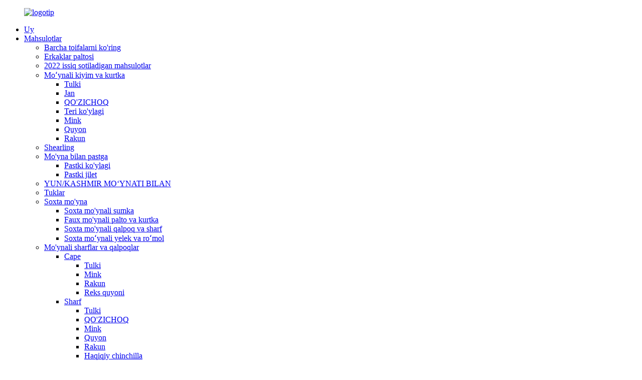

--- FILE ---
content_type: text/html
request_url: http://uz.haihuafur.com/fox-fur-key-ring/
body_size: 10244
content:
<!DOCTYPE html> <html dir="ltr" lang="uz"> <head> <meta charset="UTF-8"/> <title>Tulki ishlab chiqaruvchilari va yetkazib beruvchilari - Xitoy tulki fabrikasi</title> <meta http-equiv="Content-Type" content="text/html; charset=UTF-8" /> <meta name="viewport" content="width=device-width,initial-scale=1,minimum-scale=1,maximum-scale=1,user-scalable=no"> <link rel="apple-touch-icon-precomposed" href=""> <meta name="format-detection" content="telephone=no"> <meta name="apple-mobile-web-app-capable" content="yes"> <meta name="apple-mobile-web-app-status-bar-style" content="black"> <link href="//cdn.globalso.com/haihuafur/style/global/style.css" rel="stylesheet" onload="this.onload=null;this.rel='stylesheet'"> <link href="//cdn.globalso.com/haihuafur/style/public/public.css" rel="stylesheet" onload="this.onload=null;this.rel='stylesheet'">    <script type="text/javascript" src="https://cdn.globalso.com/lite-yt-embed.js"></script> <link href="https://cdn.globalso.com/lite-yt-embed.css" rel="stylesheet" onload="this.onload=null;this.rel='stylesheet'">     <link rel="shortcut icon" href="//cdn.globalso.com/haihuafur/icon.png" /> <meta name="description" content="Yuqori sifatli tulki mahsulotlarini qidiryapsizmi?Ishonchli ulgurji yetkazib beruvchi va ishlab chiqaruvchidan eng yaxshi takliflarni oling.Bizning keng kolleksiyamiz bilan bevosita zavoddan tanishing.Hozir xarid qiling!" /> <meta name="keywords" content="Fox News, Fox Sports, Fox TV shoulari, Fox striming xizmati, Fox televizion tarmog&#39;i, Fox filmlari, Fox entertainment, Fox TV dasturi" />  <link rel="canonical" href="https://www.haihuafur.com/fox-fur-key-ring/" />  <link href="//cdn.globalso.com/hide_search.css" rel="stylesheet"/><link href="//www.haihuafur.com/style/uz.html.css" rel="stylesheet"/><link rel="alternate" hreflang="uz" href="http://uz.haihuafur.com/" /></head> <body> <header class="head-wrapper">   <div class="tasking"></div>   <nav class="nav-bar">     <div class="nav-wrap">       <figure class="logo"><a href="/">                 <img src="//cdn.globalso.com/haihuafur/logo1.png" alt="logotip">                 </a></figure>       <ul class="gm-sep nav">         <li><a href="/">Uy</a></li> <li class="current-menu-ancestor"><a href="/products/">Mahsulotlar</a> <ul class="sub-menu"> 	<li><a href="/products/">Barcha toifalarni ko&#39;ring</a></li> 	<li><a href="/mens-coat/">Erkaklar paltosi</a></li> 	<li><a href="/2022-hot-sale-products/">2022 issiq sotiladigan mahsulotlar</a></li> 	<li><a href="/fur-coat-jacket/">Moʻynali kiyim va kurtka</a> 	<ul class="sub-menu"> 		<li><a href="/fox/">Tulki</a></li> 		<li><a href="/jean/">Jan</a></li> 		<li><a href="/lamb/">QO&#39;ZICHOQ</a></li> 		<li><a href="/leather-coat/">Teri ko&#39;ylagi</a></li> 		<li><a href="/mink/">Mink</a></li> 		<li><a href="/rabbit/">Quyon</a></li> 		<li><a href="/raccoon/">Rakun</a></li> 	</ul> </li> 	<li><a href="/shearling/">Shearling</a></li> 	<li><a href="/down-jacket/">Mo&#39;yna bilan pastga</a> 	<ul class="sub-menu"> 		<li><a href="/down-jacket-with-fur/">Pastki ko&#39;ylagi</a></li> 		<li><a href="/down-vest-with-f-ur/">Pastki jilet</a></li> 	</ul> </li> 	<li><a href="/wool-coat/">YUN/KASHMIR MO‘YNATI BILAN</a></li> 	<li><a href="/feather/">Tuklar</a></li> 	<li><a href="/faux-fur/">Soxta mo&#39;yna</a> 	<ul class="sub-menu"> 		<li><a href="/faux-fur-bag/">Soxta mo&#39;ynali sumka</a></li> 		<li><a href="/faux-fur-coat-jacket/">Faux mo&#39;ynali palto va kurtka</a></li> 		<li><a href="/faux-fur-hat-scarf/">Soxta mo&#39;ynali qalpoq va sharf</a></li> 		<li><a href="/faux-fur-vest-shawl/">Soxta moʻynali yelek va roʻmol</a></li> 	</ul> </li> 	<li><a href="/fur-scarves-capes/">Mo&#39;ynali sharflar va qalpoqlar</a> 	<ul class="sub-menu"> 		<li><a href="/cape/">Cape</a> 		<ul class="sub-menu"> 			<li><a href="/fox-cape/">Tulki</a></li> 			<li><a href="/mink-cape/">Mink</a></li> 			<li><a href="/raccoon-cape/">Rakun</a></li> 			<li><a href="/rex-rabbit/">Reks quyoni</a></li> 		</ul> </li> 		<li><a href="/scarf/">Sharf</a> 		<ul class="sub-menu"> 			<li><a href="/fox-scarf/">Tulki</a></li> 			<li><a href="/lamb-scarf/">QO&#39;ZICHOQ</a></li> 			<li><a href="/mink-scarf/">Mink</a></li> 			<li><a href="/rabbit-scarf/">Quyon</a></li> 			<li><a href="/raccoon-scarf/">Rakun</a></li> 			<li><a href="/real-chinchilla/">Haqiqiy chinchilla</a></li> 			<li><a href="/sable/">Sable</a></li> 		</ul> </li> 	</ul> </li> 	<li><a href="/fur-hat-headwear/">Mo&#39;ynali shlyapa va bosh kiyimlar</a> 	<ul class="sub-menu"> 		<li><a href="/hair-accessories/">Soch uchun aksessuarlar</a></li> 		<li><a href="/hat/">Shlyapa</a> 		<ul class="sub-menu"> 			<li><a href="/fox-hat/">Tulki</a></li> 			<li><a href="/lamb-hat/">qo&#39;zichoq</a></li> 			<li><a href="/mink-hat/">Mink</a></li> 			<li><a href="/rabbit-hat/">Quyon</a></li> 			<li><a href="/raccoon-hat/">Rakun</a></li> 		</ul> </li> 		<li><a href="/headband/">Bosh bandi</a> 		<ul class="sub-menu"> 			<li><a href="/fox-headband/">Tulki</a></li> 			<li><a href="/mink-headband/">Mink</a></li> 			<li><a href="/rex-rabbit-headband/">Reks quyoni</a></li> 		</ul> </li> 		<li><a href="/lamb-fur-hat-headwear/">qo&#39;zichoq</a></li> 	</ul> </li> 	<li><a href="/fur-vest-shawl/">Mo&#39;ynali kiyimlardan yelek va ro&#39;mol</a> 	<ul class="sub-menu"> 		<li><a href="/fox-fur-vest-shawl/">Tulki</a></li> 		<li><a href="/lamb-fur-vest-shawl/">QO&#39;ZICHOQ</a></li> 		<li><a href="/mink-fur-vest-shawl/">Mink</a></li> 		<li><a href="/rabbit-fur-vest-shawl/">Quyon</a></li> 		<li><a href="/raccoon-fur-vest-shawl/">Rakun</a></li> 	</ul> </li> 	<li><a href="/fur-trims-collars-cuffs/">Mo&#39;ynali kiyimlardan bezaklar va yoqalar va manjetlar</a> 	<ul class="sub-menu"> 		<li><a href="/collar/">Yoqa</a> 		<ul class="sub-menu"> 			<li><a href="/fox-collar/">Tulki</a></li> 		</ul> </li> 		<li><a href="/cuff/">Manjet</a> 		<ul class="sub-menu"> 			<li><a href="/fox-cuff/">Tulki</a></li> 			<li><a href="/rex/">Reks</a></li> 		</ul> </li> 	</ul> </li> 	<li><a href="/fur-bag/">Mo&#39;ynali sumka</a> 	<ul class="sub-menu"> 		<li><a href="/cow-skin/">Sigir terisi</a></li> 		<li><a href="/fox-fur-bag/">Tulki</a></li> 		<li><a href="/lamb-fur-bag/">QO&#39;ZICHOQ</a></li> 		<li><a href="/mink-fur-bag/">Mink</a></li> 		<li><a href="/rabbit-fur-bag/">Quyon</a></li> 		<li><a href="/raccoon-fur-bag/">Rakun</a></li> 	</ul> </li> 	<li><a href="/fur-pillow-blanket-cushion-rug/">Mo&#39;ynali yostiq &amp; adyol &amp; yostiq &amp; gilam</a> 	<ul class="sub-menu"> 		<li><a href="/faux-fur-fur-pillow-blanket-cushion-rug/">FAUX FUR</a></li> 		<li><a href="/fox-fur-pillow-blanket-cushion-rug/">Tulki</a></li> 		<li><a href="/lamb-fur-pillow-blanket-cushion-rug/">QO&#39;ZICHOQ</a></li> 		<li><a href="/mink-fur-pillow-blanket-cushion-rug/">Mink</a></li> 		<li><a href="/rabbit-fur-pillow-blanket-cushion-rug/">Quyon</a></li> 		<li><a href="/sable-fur-pillow-blanket-cushion-rug/">SABLE</a></li> 	</ul> </li> 	<li><a href="/fur-slippers/">Mo&#39;ynali tuflilar</a> 	<ul class="sub-menu"> 		<li><a href="/faux-fur-slipper/">Faux mo&#39;ynali tufli</a></li> 		<li><a href="/fox-fur-slippers/">Tulki</a></li> 		<li><a href="/lamb-fur-slippers/">QO&#39;ZICHOQ</a></li> 		<li><a href="/mink-fur-slippers/">Mink</a></li> 		<li><a href="/raccoon-fur-slippers-products/">RAKUN</a></li> 	</ul> </li> 	<li class="current-menu-ancestor current-menu-parent"><a href="/fur-key-ring/">Mo&#39;ynali kiyimlardan kalit uzuk</a> 	<ul class="sub-menu"> 		<li class="nav-current"><a href="/fox-fur-key-ring/">Tulki</a></li> 		<li><a href="/lamb-fur-key-ring/">QO&#39;ZICHOQ</a></li> 		<li><a href="/mink-fur-key-ring/">Mink</a></li> 		<li><a href="/raccoon-fur-key-ring/">Rakun</a></li> 		<li><a href="/rex-rabbit-fur-key-ring/">Reks quyoni</a></li> 	</ul> </li> 	<li><a href="/fur-gloves-mittens/">Mo&#39;ynali qo&#39;lqoplar va qo&#39;lqoplar</a> 	<ul class="sub-menu"> 		<li><a href="/mink-wrist-warmer/">Mink bilagini isituvchi</a></li> 	</ul> </li> </ul> </li> <li><a href="/news/">Yangiliklar</a></li> <li><a href="/about-us/">Biz haqimizda</a></li> <li><a href="/contact-us/">Biz bilan bog&#39;lanish</a></li>       </ul>       <div class="head-search">          <form  action="/search.php" method="get">             <input class="search-ipt" type="text" placeholder="search..." name="s" id="s" />             <input type="hidden" name="cat" value="490"/>             <input class="search-btn" type="submit" id="searchsubmit" value="&#xf002;" />           </form>         </div>         <!--<span class="search-toggle"></span></div>-->       <!--语言方式-->       <div class="change-language ensemble">   <div class="change-language-info">     <div class="change-language-title medium-title">        <div class="language-flag language-flag-en"><a href="https://www.haihuafur.com/"><b class="country-flag"></b><span>English</span> </a></div>        <b class="language-icon"></b>      </div> 	<div class="change-language-cont sub-content">         <div class="empty"></div>     </div>   </div> </div> <!--theme135-->      <!--语言完-->      </div>   </nav> </header>     	     	<nav class="path-bar">           <ul class="path-nav">              <li> <a itemprop="breadcrumb" href="/">Uy</a></li><li> <a itemprop="breadcrumb" href="/products/" title="Products">Mahsulotlar</a> </li><li> <a itemprop="breadcrumb" href="/fur-key-ring/" title="Fur Key Ring">Mo&#39;ynali kiyimlardan kalit uzuk</a> </li><li> <a href="#">Tulki</a></li>           </ul>        </nav>  <section class="page_content main_content pro_listlayout">      <div class="layout">     	 <aside class="aside"> <section class="aside-wrap">            <section class="side-widget">              <div class="side-tit-bar">                 <h4 class="side-tit">Kategoriyalar</h4>              </div>               <ul class="side-cate">                <li><a href="/products/">Barcha toifalarni ko&#39;ring</a></li> <li><a href="/mens-coat/">Erkaklar paltosi</a></li> <li><a href="/2022-hot-sale-products/">2022 issiq sotiladigan mahsulotlar</a></li> <li><a href="/fur-coat-jacket/">Moʻynali kiyim va kurtka</a> <ul class="sub-menu"> 	<li><a href="/fox/">Tulki</a></li> 	<li><a href="/jean/">Jan</a></li> 	<li><a href="/lamb/">QO&#39;ZICHOQ</a></li> 	<li><a href="/leather-coat/">Teri ko&#39;ylagi</a></li> 	<li><a href="/mink/">Mink</a></li> 	<li><a href="/rabbit/">Quyon</a></li> 	<li><a href="/raccoon/">Rakun</a></li> </ul> </li> <li><a href="/shearling/">Shearling</a></li> <li><a href="/down-jacket/">Mo&#39;yna bilan pastga</a> <ul class="sub-menu"> 	<li><a href="/down-jacket-with-fur/">Pastki ko&#39;ylagi</a></li> 	<li><a href="/down-vest-with-f-ur/">Pastki jilet</a></li> </ul> </li> <li><a href="/wool-coat/">YUN/KASHMIR MO‘YNATI BILAN</a></li> <li><a href="/feather/">Tuklar</a></li> <li><a href="/faux-fur/">Soxta mo&#39;yna</a> <ul class="sub-menu"> 	<li><a href="/faux-fur-bag/">Soxta mo&#39;ynali sumka</a></li> 	<li><a href="/faux-fur-coat-jacket/">Faux mo&#39;ynali palto va kurtka</a></li> 	<li><a href="/faux-fur-hat-scarf/">Soxta mo&#39;ynali qalpoq va sharf</a></li> 	<li><a href="/faux-fur-vest-shawl/">Soxta moʻynali yelek va roʻmol</a></li> </ul> </li> <li><a href="/fur-scarves-capes/">Mo&#39;ynali sharflar va qalpoqlar</a> <ul class="sub-menu"> 	<li><a href="/cape/">Cape</a> 	<ul class="sub-menu"> 		<li><a href="/fox-cape/">Tulki</a></li> 		<li><a href="/mink-cape/">Mink</a></li> 		<li><a href="/raccoon-cape/">Rakun</a></li> 		<li><a href="/rex-rabbit/">Reks quyoni</a></li> 	</ul> </li> 	<li><a href="/scarf/">Sharf</a> 	<ul class="sub-menu"> 		<li><a href="/fox-scarf/">Tulki</a></li> 		<li><a href="/lamb-scarf/">QO&#39;ZICHOQ</a></li> 		<li><a href="/mink-scarf/">Mink</a></li> 		<li><a href="/rabbit-scarf/">Quyon</a></li> 		<li><a href="/raccoon-scarf/">Rakun</a></li> 		<li><a href="/real-chinchilla/">Haqiqiy chinchilla</a></li> 		<li><a href="/sable/">Sable</a></li> 	</ul> </li> </ul> </li> <li><a href="/fur-hat-headwear/">Mo&#39;ynali shlyapa va bosh kiyimlar</a> <ul class="sub-menu"> 	<li><a href="/hair-accessories/">Soch uchun aksessuarlar</a></li> 	<li><a href="/hat/">Shlyapa</a> 	<ul class="sub-menu"> 		<li><a href="/fox-hat/">Tulki</a></li> 		<li><a href="/lamb-hat/">qo&#39;zichoq</a></li> 		<li><a href="/mink-hat/">Mink</a></li> 		<li><a href="/rabbit-hat/">Quyon</a></li> 		<li><a href="/raccoon-hat/">Rakun</a></li> 	</ul> </li> 	<li><a href="/headband/">Bosh bandi</a> 	<ul class="sub-menu"> 		<li><a href="/fox-headband/">Tulki</a></li> 		<li><a href="/mink-headband/">Mink</a></li> 		<li><a href="/rex-rabbit-headband/">Reks quyoni</a></li> 	</ul> </li> 	<li><a href="/lamb-fur-hat-headwear/">qo&#39;zichoq</a></li> </ul> </li> <li><a href="/fur-vest-shawl/">Mo&#39;ynali kiyimlardan yelek va ro&#39;mol</a> <ul class="sub-menu"> 	<li><a href="/fox-fur-vest-shawl/">Tulki</a></li> 	<li><a href="/lamb-fur-vest-shawl/">QO&#39;ZICHOQ</a></li> 	<li><a href="/mink-fur-vest-shawl/">Mink</a></li> 	<li><a href="/rabbit-fur-vest-shawl/">Quyon</a></li> 	<li><a href="/raccoon-fur-vest-shawl/">Rakun</a></li> </ul> </li> <li><a href="/fur-trims-collars-cuffs/">Mo&#39;ynali kiyimlardan bezaklar va yoqalar va manjetlar</a> <ul class="sub-menu"> 	<li><a href="/collar/">Yoqa</a> 	<ul class="sub-menu"> 		<li><a href="/fox-collar/">Tulki</a></li> 	</ul> </li> 	<li><a href="/cuff/">Manjet</a> 	<ul class="sub-menu"> 		<li><a href="/fox-cuff/">Tulki</a></li> 		<li><a href="/rex/">Reks</a></li> 	</ul> </li> </ul> </li> <li><a href="/fur-bag/">Mo&#39;ynali sumka</a> <ul class="sub-menu"> 	<li><a href="/cow-skin/">Sigir terisi</a></li> 	<li><a href="/fox-fur-bag/">Tulki</a></li> 	<li><a href="/lamb-fur-bag/">QO&#39;ZICHOQ</a></li> 	<li><a href="/mink-fur-bag/">Mink</a></li> 	<li><a href="/rabbit-fur-bag/">Quyon</a></li> 	<li><a href="/raccoon-fur-bag/">Rakun</a></li> </ul> </li> <li><a href="/fur-pillow-blanket-cushion-rug/">Mo&#39;ynali yostiq &amp; adyol &amp; yostiq &amp; gilam</a> <ul class="sub-menu"> 	<li><a href="/faux-fur-fur-pillow-blanket-cushion-rug/">FAUX FUR</a></li> 	<li><a href="/fox-fur-pillow-blanket-cushion-rug/">Tulki</a></li> 	<li><a href="/lamb-fur-pillow-blanket-cushion-rug/">QO&#39;ZICHOQ</a></li> 	<li><a href="/mink-fur-pillow-blanket-cushion-rug/">Mink</a></li> 	<li><a href="/rabbit-fur-pillow-blanket-cushion-rug/">Quyon</a></li> 	<li><a href="/sable-fur-pillow-blanket-cushion-rug/">SABLE</a></li> </ul> </li> <li><a href="/fur-slippers/">Mo&#39;ynali tuflilar</a> <ul class="sub-menu"> 	<li><a href="/faux-fur-slipper/">Faux mo&#39;ynali tufli</a></li> 	<li><a href="/fox-fur-slippers/">Tulki</a></li> 	<li><a href="/lamb-fur-slippers/">QO&#39;ZICHOQ</a></li> 	<li><a href="/mink-fur-slippers/">Mink</a></li> 	<li><a href="/raccoon-fur-slippers-products/">RAKUN</a></li> </ul> </li> <li class="current-menu-ancestor current-menu-parent"><a href="/fur-key-ring/">Mo&#39;ynali kiyimlardan kalit uzuk</a> <ul class="sub-menu"> 	<li class="nav-current"><a href="/fox-fur-key-ring/">Tulki</a></li> 	<li><a href="/lamb-fur-key-ring/">QO&#39;ZICHOQ</a></li> 	<li><a href="/mink-fur-key-ring/">Mink</a></li> 	<li><a href="/raccoon-fur-key-ring/">Rakun</a></li> 	<li><a href="/rex-rabbit-fur-key-ring/">Reks quyoni</a></li> </ul> </li> <li><a href="/fur-gloves-mittens/">Mo&#39;ynali qo&#39;lqoplar va qo&#39;lqoplar</a> <ul class="sub-menu"> 	<li><a href="/mink-wrist-warmer/">Mink bilagini isituvchi</a></li> </ul> </li>                 </ul>                 </section>  		  <div class="side-widget">                 <div class="side-tit-bar">                 <h2 class="side-tit">Tanlangan mahsulotlar</h2>                 </div>                 <div class="side-product-items">                 <span  class="btn-prev"></span>          			<div class="items_content">                      <ul class="gm-sep"> <li class="side_product_item"><figure>                              <a  class="item-img" href="/winter-warm-bomber-hats-faux-fox-fur-earflap-hat-russian-snow-andy-nylon-trapper-hat-product/"><img src="//cdn.globalso.com/haihuafur/F22HT352FF-2-2-300x300.jpg" alt="Qishki issiq bombardimon shlyapalari Soxta tulki mo&#39;ynali quloqchali shlyapa ruscha qorli neylon shlyapa"></a>                               <figcaption><a href="/winter-warm-bomber-hats-faux-fox-fur-earflap-hat-russian-snow-andy-nylon-trapper-hat-product/">Qishki issiq bombardimon shlyapalari Soxta tulki mo&#39;ynali Earflap shapka Rus...</a></figcaption>                           </figure>                           </li>                         <li class="side_product_item"><figure>                              <a  class="item-img" href="/factory-wholesale-winter-custom-stylish-hood-women-jeans-jackets-womens-winter-outwear-coat-with-fur-collar-product/"><img src="//cdn.globalso.com/haihuafur/product-1-300x300.png" alt="Fabrika ulgurji qishki maxsus zamonaviy qalpoqli ayollar jinsi kurtkalari mo&#39;yna yoqali ayollar qishki tashqi kiyimi"></a>                               <figcaption><a href="/factory-wholesale-winter-custom-stylish-hood-women-jeans-jackets-womens-winter-outwear-coat-with-fur-collar-product/">Zavod ulgurji Qishki maxsus zamonaviy qalpoqli ayollar j...</a></figcaption>                           </figure>                           </li>                         <li class="side_product_item"><figure>                              <a  class="item-img" href="/custom-pullover-plus-size-knitted-mink-fur-poncho-winter-genuine-real-mink-fur-coat-for-women-product/"><img src="//cdn.globalso.com/haihuafur/HG7295-KNITTED-MINK-PONCHO-65CM-11-225x300.jpg" alt="Maxsus pullover katta o&#39;lchamli trikotaj norka mo&#39;ynali poncho Qishki ayollar uchun haqiqiy norka mo&#39;ynali palto"></a>                               <figcaption><a href="/custom-pullover-plus-size-knitted-mink-fur-poncho-winter-genuine-real-mink-fur-coat-for-women-product/">Maxsus pullover katta o&#39;lchamli trikotaj norka mo&#39;ynali poncho Wi...</a></figcaption>                           </figure>                           </li>                         <li class="side_product_item"><figure>                              <a  class="item-img" href="/fluffy-house-indoor-home-designer-winter-furry-new-fox-fur-slides-plush-real-fashion-fur-slippers-product/"><img src="//cdn.globalso.com/haihuafur/HT1215-3-300x300.jpg" alt="Fluffy House Indoor Home dizayneri qishki mo&#39;ynali yangi tulki mo&#39;ynali slaydlar Peluş haqiqiy moda mo&#39;ynali tufli"></a>                               <figcaption><a href="/fluffy-house-indoor-home-designer-winter-furry-new-fox-fur-slides-plush-real-fashion-fur-slippers-product/">Fluffy House Indoor uy dizayneri Qishki mo&#39;ynali yangi f...</a></figcaption>                           </figure>                           </li>                         <li class="side_product_item"><figure>                              <a  class="item-img" href="/wholesale-custom-double-face-wool-coat-women-cashmere-with-fur-belt-design-mongolian-wool-fur-coat-product/"><img src="//cdn.globalso.com/haihuafur/HG7458-12-300x300.jpg" alt="Ulgurji CUSTOM Ikki yuzli jun ko&#39;ylagi mo&#39;ynali kamarli mo&#39;ynali mo&#39;ynali mo&#39;ynali mo&#39;ynali palto."></a>                               <figcaption><a href="/wholesale-custom-double-face-wool-coat-women-cashmere-with-fur-belt-design-mongolian-wool-fur-coat-product/">Ulgurji CUSTOM Ikki yuzli jun palto ayollar kashmeri ...</a></figcaption>                           </figure>                           </li>                         <li class="side_product_item"><figure>                              <a  class="item-img" href="/2022-new-style-wholesale-real-rex-rabbit-fur-collar-winter-belted-cashmere-wool-clothes-for-ladies-and-women-trench-coat-product/"><img src="//cdn.globalso.com/haihuafur/61372a46-300x300.jpg" alt="2022 yangi uslubdagi ulgurji Haqiqiy Rex quyon mo&#39;ynali yoqa Ayollar va ayollar uchun qishki belbog&#39;li kashmir jun kiyimlari"></a>                               <figcaption><a href="/2022-new-style-wholesale-real-rex-rabbit-fur-collar-winter-belted-cashmere-wool-clothes-for-ladies-and-women-trench-coat-product/">2022 yangi uslubdagi ulgurji Real Rex Rabbit mo&#39;ynali yoqa ...</a></figcaption>                           </figure>                           </li>                         <li class="side_product_item"><figure>                              <a  class="item-img" href="/custom-plus-size-womens-top-jackets-short-ladies-coatsoutwears-modest-winter-real-chinchilla-fur-coat-women-product/"><img src="//cdn.globalso.com/haihuafur/HG7300-2-300x300.jpg" alt="Maxsus kattalikdagi ayollar ustki kurtkalari kalta ayollar paltolari va kamtarona qishki haqiqiy chinchilla mo&#39;ynali palto ayollar"></a>                               <figcaption><a href="/custom-plus-size-womens-top-jackets-short-ladies-coatsoutwears-modest-winter-real-chinchilla-fur-coat-women-product/">Maxsus kattalikdagi ayollar ko&#39;ylagi kalta yigit...</a></figcaption>                           </figure>                           </li>                         <li class="side_product_item"><figure>                              <a  class="item-img" href="/custom-womens-ladies-coatsoutwears-modest-winter-jackets-fake-pu-artificial-leather-surface-bright-leather-coat-women-product/"><img src="//cdn.globalso.com/haihuafur/HFK0388-8-300x300.jpg" alt="Maxsus ayollar ayollar paltolari va eskirgan kamtarona qishki kurtkalar soxta PU sun&#39;iy teri yuzasi Yorqin charm palto ayollar"></a>                               <figcaption><a href="/custom-womens-ladies-coatsoutwears-modest-winter-jackets-fake-pu-artificial-leather-surface-bright-leather-coat-women-product/">Maxsus ayollar paltolari va kiyimlari rejimi...</a></figcaption>                           </figure>                           </li>                         <li class="side_product_item"><figure>                              <a  class="item-img" href="/wholesale-winter-custom-thick-warm-women-leather-jacket-with-fox-fur-real-fox-and-leader-fur-jacket-product/"><img src="//cdn.globalso.com/haihuafur/HG7459-30-300x300.jpg" alt="Ulgurji qishki maxsus qalin issiq ayollar charm ko&#39;ylagi tulki mo&#39;ynali haqiqiy tulki va etakchi mo&#39;ynali ko&#39;ylagi"></a>                               <figcaption><a href="/wholesale-winter-custom-thick-warm-women-leather-jacket-with-fox-fur-real-fox-and-leader-fur-jacket-product/">Ulgurji qishki maxsus qalin issiq ayollar charm jak...</a></figcaption>                           </figure>                           </li>                         <li class="side_product_item"><figure>                              <a  class="item-img" href="/custom-quilted-womens-fur-trimmed-down-puffer-coat-real-fur-collar-down-jacket-product/"><img src="//cdn.globalso.com/haihuafur/HG7456-DOWN-COAT-WITH-FOX-COLLAR-62CM-42-300x300.jpg" alt="HG7456 Mo&#39;ynali mo&#39;ynali mo&#39;ynali mo&#39;ynali mo&#39;ynali mo&#39;ynali ayollar uchun mo&#39;ljallangan maxsus ko&#39;ylagi"></a>                               <figcaption><a href="/custom-quilted-womens-fur-trimmed-down-puffer-coat-real-fur-collar-down-jacket-product/">HG7456 Mo&#39;ynali kiyimlardan yasalgan mo&#39;ynali mo&#39;ynali mo&#39;ynali ko&#39;rpa-to&#39;shak...</a></figcaption>                           </figure>                           </li>                         <li class="side_product_item"><figure>                              <a  class="item-img" href="/custom-oem-100-polyester-fabric-hooded-womens-rabbit-down-jackets-with-fur-product/"><img src="//cdn.globalso.com/haihuafur/HG7083-FABRIC-AND-SHEARED-REX-JACKET-62CM-7-300x300.jpg" alt="Maxsus OEM 100% Polyester matodan mo&#39;ynali ayollar quyonli ko&#39;ylagi"></a>                               <figcaption><a href="/custom-oem-100-polyester-fabric-hooded-womens-rabbit-down-jackets-with-fur-product/">Maxsus OEM 100% Polyester mato kaputli ayollar ...</a></figcaption>                           </figure>                           </li>                                                                </ul>                  </div>                 <span  class="btn-next"></span>                 </div>             </div> 		   </section> 	  </aside>           <section class="main product_main">        <div class="main-tit-bar">                  <h1 class="title">Tulki</h1>                  <div class="share-this">                  	  <div class="addthis_sharing_toolbox"></div>                  </div>                  <div class="clear"></div>               </div>                     <div class="product-list">                 <ul class="product_list_items"> <li class="product_list_item">     <figure>                                             <span class="item_img"><img                 src="//cdn.globalso.com/haihuafur/Hf7398e7152e24335852862c7a0fa1a014.jpg"                 alt="Issiq sotiladigan mahsulotlar ulgurji tulki kalit ushlagichi Mo&#39;ynali mo&#39;ynali Fuzz FluBall shaklidagi Pom Pom tulki mo&#39;ynali peluş kalit zanjiri 9CM kalit zanjiri"><a href="/hot-sale-products-wholesale-fox-key-holder-fluffy-furry-fuzz-fluball-shape-pom-pom-fox-fur-plush-key-chain-9cm-keychain-product/"                 title="Hot Sale Products Wholesale Fox Key Holder Fluffy Furry Fuzz FluBall Shape Pom Pom Fox Fur Plush Key Chain 9CM Keychain"></a>         </span>                                                     <figcaption>             <div class="item_information">                 <h3 class="item_title"><a href="/hot-sale-products-wholesale-fox-key-holder-fluffy-furry-fuzz-fluball-shape-pom-pom-fox-fur-plush-key-chain-9cm-keychain-product/"                         title="Hot Sale Products Wholesale Fox Key Holder Fluffy Furry Fuzz FluBall Shape Pom Pom Fox Fur Plush Key Chain 9CM Keychain">Issiq sotiladigan mahsulotlar ulgurji tulki kalit ushlagichi Mo&#39;ynali mo&#39;ynali Fuzz FluBall shaklidagi Pom Pom tulki mo&#39;ynali peluş kalit zanjiri 9CM kalit zanjiri</a></h3>             </div>         </figcaption>      </figure> </li>          </ul>        </div>            <div class="page-bar">          <div class="pages"></div>       </div>    </section>    </div>   </section> <footer class="foot-wrapper"  style=" background-image:url()">   <div class="gm-sep layout foot-items">     <div class="foot-item  foot-item-contact">       <h2 class="foot-tit">Biz bilan bog&#39;lanish</h2>       <ul class="foot-cont">         <li class="foot_addr">325-xona, Di Sheng Zhong Road, №3, B binosi, Yi Zhuang iqtisodiy rivojlanish zonasi, Da Xing tumani, Pekin 100176, Xitoy</li>         <li class="foot_phone">+86 13911125560</li>        <li class="foot_email">             <a href="mailto:info@haihuafur.com">             info@haihuafur.com            </a>             </li>        <!--<li class="foot_fax">400-86-00000</li>-->         <li class="foot_skype">+86 13911125560</li>      </ul>     </div>     <div class="foot-item  foot-item-imformation">       <h2 class="foot-tit">ma&#39;lumot</h2>       <div class="foot-cont">         <ul>           <li><a href="/products/">Mahsulotlar</a></li> <li><a href="/news/">Yangiliklar</a></li> <li><a href="/about-us/">Biz haqimizda</a></li> <li><a href="/contact-us/">Biz bilan bog&#39;lanish</a></li>         </ul>       </div>     </div>     <div class="foot-item foot-item-hide foot-item-inquiry">       <h2 class="foot-tit">Narxlar ro&#39;yxati uchun so&#39;rov</h2>       <div class="foot-cont"><span>Mahsulotlarimiz yoki narxlar ro&#39;yxati haqida so&#39;rovlar uchun elektron pochtangizni bizga qoldiring va biz 24 soat ichida bog&#39;lanamiz.</span>         <div class="subscribe">             <div class="button email inquiryfoot" onclick="showMsgPop();">Narxlar ro&#39;yxati uchun so&#39;rov</div>         </div>       </div>     </div>   </div>   <div class="foot-bottom gm-sep">     <div class="layout">         <div class="copyright">© Mualliflik huquqi - 2010-2023: Barcha huquqlar himoyalangan.<a href="/sitemap.xml">Sayt xaritasi</a> - <a href="/">AMP Mobile</a> <br><a href='/wool-fur-coat/' title='Wool Fur Coat'>Jun mo&#39;ynali palto</a>,  <a href='/faux-fur-coat/' title='Faux Fur Coat'>Faux mo&#39;ynali palto</a>,  <a href='/down-jacket-women/' title='Down Jacket Women'>Ayollar ko&#39;ylagi</a>,  <a href='/trench-coat/' title='Trench Coat'>Trench palto</a>,  <a href='/fur-coat/' title='Fur Coat'>Mo&#39;ynali kiyim</a>,  <a href='/fur-coat-women/' title='Fur Coat Women'>Mo&#39;ynali kiyimlardan ayollar</a>,     				</div>     </div>   </div> </footer>                                                  <aside class="scrollsidebar" id="scrollsidebar">    <section class="side_content">     <div class="side_list">     	<header class="hd"><img src="//cdn.globalso.com/title_pic.png" alt="Onlayn so&#39;rov"/></header>         <div class="cont"> 		<li><a class="email" href="javascript:" onclick="showMsgPop();">Email yuborish</a></li>   <li> <span style="margin-left:7%"><img src="//www.haihuafur.com/uploads/whatsapp.png"></span><a style="margin-top: -29%" target="_blank" class="whatsapp" href="https://api.whatsapp.com/send?phone=8613911125560">WhatsApp</a></li> 	     </div> 		                       <div class="side_title"><a  class="close_btn"><span>x</span></a></div>     </div>   </section>   <div class="show_btn"></div> </aside>             <section class="inquiry-pop-bd">            <section class="inquiry-pop">                 <i class="ico-close-pop" onclick="hideMsgPop();"></i>  <script type="text/javascript" src="//www.globalso.site/form.js"></script>            </section> </section> <script type="text/javascript" src="//cdn.globalso.com/haihuafur/style/global/js/jquery.min.js"></script> <script type="text/javascript" src="//cdn.globalso.com/haihuafur/style/global/js/common.js"></script> <script type="text/javascript" src="//cdn.globalso.com/haihuafur/style/public/public.js"></script> <!--[if lt IE 9]> <script src="//cdn.globalso.com/haihuafur/style/global/js/html5.js"></script> <![endif]--> <script>
function getCookie(name) {
    var arg = name + "=";
    var alen = arg.length;
    var clen = document.cookie.length;
    var i = 0;
    while (i < clen) {
        var j = i + alen;
        if (document.cookie.substring(i, j) == arg) return getCookieVal(j);
        i = document.cookie.indexOf(" ", i) + 1;
        if (i == 0) break;
    }
    return null;
}
function setCookie(name, value) {
    var expDate = new Date();
    var argv = setCookie.arguments;
    var argc = setCookie.arguments.length;
    var expires = (argc > 2) ? argv[2] : null;
    var path = (argc > 3) ? argv[3] : null;
    var domain = (argc > 4) ? argv[4] : null;
    var secure = (argc > 5) ? argv[5] : false;
    if (expires != null) {
        expDate.setTime(expDate.getTime() + expires);
    }
    document.cookie = name + "=" + escape(value) + ((expires == null) ? "": ("; expires=" + expDate.toUTCString())) + ((path == null) ? "": ("; path=" + path)) + ((domain == null) ? "": ("; domain=" + domain)) + ((secure == true) ? "; secure": "");
}
function getCookieVal(offset) {
    var endstr = document.cookie.indexOf(";", offset);
    if (endstr == -1) endstr = document.cookie.length;
    return unescape(document.cookie.substring(offset, endstr));
}
var firstshow = 0;
var cfstatshowcookie = getCookie('easyiit_stats');
if (cfstatshowcookie != 1) {
    a = new Date();
    h = a.getHours();
    m = a.getMinutes();
    s = a.getSeconds();
    sparetime = 1000 * 60 * 60 * 24 * 1 - (h * 3600 + m * 60 + s) * 1000 - 1;
    setCookie('easyiit_stats', 1, sparetime, '/');
    firstshow = 1;
}
if (!navigator.cookieEnabled) {
    firstshow = 0;
}
var referrer = escape(document.referrer);
var currweb = escape(location.href);
var screenwidth = screen.width;
var screenheight = screen.height;
var screencolordepth = screen.colorDepth;
$(function($){
   $.get("https://www.haihuafur.com/statistic.php", { action:'stats_init', assort:0, referrer:referrer, currweb:currweb , firstshow:firstshow ,screenwidth:screenwidth, screenheight: screenheight, screencolordepth: screencolordepth, ranstr: Math.random()},function(data){}, "json");
			
});
</script> <ul class="prisna-wp-translate-seo" id="prisna-translator-seo"><li class="language-flag language-flag-en"><a href="https://www.haihuafur.com/fox-fur-key-ring/" title="English" target="_blank"><b class="country-flag"></b><span>English</span></a></li><li class="language-flag language-flag-fr"><a href="http://fr.haihuafur.com/fox-fur-key-ring/" title="French" target="_blank"><b class="country-flag"></b><span>French</span></a></li><li class="language-flag language-flag-de"><a href="http://de.haihuafur.com/fox-fur-key-ring/" title="German" target="_blank"><b class="country-flag"></b><span>German</span></a></li><li class="language-flag language-flag-pt"><a href="http://pt.haihuafur.com/fox-fur-key-ring/" title="Portuguese" target="_blank"><b class="country-flag"></b><span>Portuguese</span></a></li><li class="language-flag language-flag-es"><a href="http://es.haihuafur.com/fox-fur-key-ring/" title="Spanish" target="_blank"><b class="country-flag"></b><span>Spanish</span></a></li><li class="language-flag language-flag-ru"><a href="http://ru.haihuafur.com/fox-fur-key-ring/" title="Russian" target="_blank"><b class="country-flag"></b><span>Russian</span></a></li><li class="language-flag language-flag-ja"><a href="http://ja.haihuafur.com/fox-fur-key-ring/" title="Japanese" target="_blank"><b class="country-flag"></b><span>Japanese</span></a></li><li class="language-flag language-flag-ko"><a href="http://ko.haihuafur.com/fox-fur-key-ring/" title="Korean" target="_blank"><b class="country-flag"></b><span>Korean</span></a></li><li class="language-flag language-flag-ar"><a href="http://ar.haihuafur.com/fox-fur-key-ring/" title="Arabic" target="_blank"><b class="country-flag"></b><span>Arabic</span></a></li><li class="language-flag language-flag-ga"><a href="http://ga.haihuafur.com/fox-fur-key-ring/" title="Irish" target="_blank"><b class="country-flag"></b><span>Irish</span></a></li><li class="language-flag language-flag-el"><a href="http://el.haihuafur.com/fox-fur-key-ring/" title="Greek" target="_blank"><b class="country-flag"></b><span>Greek</span></a></li><li class="language-flag language-flag-tr"><a href="http://tr.haihuafur.com/fox-fur-key-ring/" title="Turkish" target="_blank"><b class="country-flag"></b><span>Turkish</span></a></li><li class="language-flag language-flag-it"><a href="http://it.haihuafur.com/fox-fur-key-ring/" title="Italian" target="_blank"><b class="country-flag"></b><span>Italian</span></a></li><li class="language-flag language-flag-da"><a href="http://da.haihuafur.com/fox-fur-key-ring/" title="Danish" target="_blank"><b class="country-flag"></b><span>Danish</span></a></li><li class="language-flag language-flag-ro"><a href="http://ro.haihuafur.com/fox-fur-key-ring/" title="Romanian" target="_blank"><b class="country-flag"></b><span>Romanian</span></a></li><li class="language-flag language-flag-id"><a href="http://id.haihuafur.com/fox-fur-key-ring/" title="Indonesian" target="_blank"><b class="country-flag"></b><span>Indonesian</span></a></li><li class="language-flag language-flag-cs"><a href="http://cs.haihuafur.com/fox-fur-key-ring/" title="Czech" target="_blank"><b class="country-flag"></b><span>Czech</span></a></li><li class="language-flag language-flag-af"><a href="http://af.haihuafur.com/fox-fur-key-ring/" title="Afrikaans" target="_blank"><b class="country-flag"></b><span>Afrikaans</span></a></li><li class="language-flag language-flag-sv"><a href="http://sv.haihuafur.com/fox-fur-key-ring/" title="Swedish" target="_blank"><b class="country-flag"></b><span>Swedish</span></a></li><li class="language-flag language-flag-pl"><a href="http://pl.haihuafur.com/fox-fur-key-ring/" title="Polish" target="_blank"><b class="country-flag"></b><span>Polish</span></a></li><li class="language-flag language-flag-eu"><a href="http://eu.haihuafur.com/fox-fur-key-ring/" title="Basque" target="_blank"><b class="country-flag"></b><span>Basque</span></a></li><li class="language-flag language-flag-ca"><a href="http://ca.haihuafur.com/fox-fur-key-ring/" title="Catalan" target="_blank"><b class="country-flag"></b><span>Catalan</span></a></li><li class="language-flag language-flag-eo"><a href="http://eo.haihuafur.com/fox-fur-key-ring/" title="Esperanto" target="_blank"><b class="country-flag"></b><span>Esperanto</span></a></li><li class="language-flag language-flag-hi"><a href="http://hi.haihuafur.com/fox-fur-key-ring/" title="Hindi" target="_blank"><b class="country-flag"></b><span>Hindi</span></a></li><li class="language-flag language-flag-lo"><a href="http://lo.haihuafur.com/fox-fur-key-ring/" title="Lao" target="_blank"><b class="country-flag"></b><span>Lao</span></a></li><li class="language-flag language-flag-sq"><a href="http://sq.haihuafur.com/fox-fur-key-ring/" title="Albanian" target="_blank"><b class="country-flag"></b><span>Albanian</span></a></li><li class="language-flag language-flag-am"><a href="http://am.haihuafur.com/fox-fur-key-ring/" title="Amharic" target="_blank"><b class="country-flag"></b><span>Amharic</span></a></li><li class="language-flag language-flag-hy"><a href="http://hy.haihuafur.com/fox-fur-key-ring/" title="Armenian" target="_blank"><b class="country-flag"></b><span>Armenian</span></a></li><li class="language-flag language-flag-az"><a href="http://az.haihuafur.com/fox-fur-key-ring/" title="Azerbaijani" target="_blank"><b class="country-flag"></b><span>Azerbaijani</span></a></li><li class="language-flag language-flag-be"><a href="http://be.haihuafur.com/fox-fur-key-ring/" title="Belarusian" target="_blank"><b class="country-flag"></b><span>Belarusian</span></a></li><li class="language-flag language-flag-bn"><a href="http://bn.haihuafur.com/fox-fur-key-ring/" title="Bengali" target="_blank"><b class="country-flag"></b><span>Bengali</span></a></li><li class="language-flag language-flag-bs"><a href="http://bs.haihuafur.com/fox-fur-key-ring/" title="Bosnian" target="_blank"><b class="country-flag"></b><span>Bosnian</span></a></li><li class="language-flag language-flag-bg"><a href="http://bg.haihuafur.com/fox-fur-key-ring/" title="Bulgarian" target="_blank"><b class="country-flag"></b><span>Bulgarian</span></a></li><li class="language-flag language-flag-ceb"><a href="http://ceb.haihuafur.com/fox-fur-key-ring/" title="Cebuano" target="_blank"><b class="country-flag"></b><span>Cebuano</span></a></li><li class="language-flag language-flag-ny"><a href="http://ny.haihuafur.com/fox-fur-key-ring/" title="Chichewa" target="_blank"><b class="country-flag"></b><span>Chichewa</span></a></li><li class="language-flag language-flag-co"><a href="http://co.haihuafur.com/fox-fur-key-ring/" title="Corsican" target="_blank"><b class="country-flag"></b><span>Corsican</span></a></li><li class="language-flag language-flag-hr"><a href="http://hr.haihuafur.com/fox-fur-key-ring/" title="Croatian" target="_blank"><b class="country-flag"></b><span>Croatian</span></a></li><li class="language-flag language-flag-nl"><a href="http://nl.haihuafur.com/fox-fur-key-ring/" title="Dutch" target="_blank"><b class="country-flag"></b><span>Dutch</span></a></li><li class="language-flag language-flag-et"><a href="http://et.haihuafur.com/fox-fur-key-ring/" title="Estonian" target="_blank"><b class="country-flag"></b><span>Estonian</span></a></li><li class="language-flag language-flag-tl"><a href="http://tl.haihuafur.com/fox-fur-key-ring/" title="Filipino" target="_blank"><b class="country-flag"></b><span>Filipino</span></a></li><li class="language-flag language-flag-fi"><a href="http://fi.haihuafur.com/fox-fur-key-ring/" title="Finnish" target="_blank"><b class="country-flag"></b><span>Finnish</span></a></li><li class="language-flag language-flag-fy"><a href="http://fy.haihuafur.com/fox-fur-key-ring/" title="Frisian" target="_blank"><b class="country-flag"></b><span>Frisian</span></a></li><li class="language-flag language-flag-gl"><a href="http://gl.haihuafur.com/fox-fur-key-ring/" title="Galician" target="_blank"><b class="country-flag"></b><span>Galician</span></a></li><li class="language-flag language-flag-ka"><a href="http://ka.haihuafur.com/fox-fur-key-ring/" title="Georgian" target="_blank"><b class="country-flag"></b><span>Georgian</span></a></li><li class="language-flag language-flag-gu"><a href="http://gu.haihuafur.com/fox-fur-key-ring/" title="Gujarati" target="_blank"><b class="country-flag"></b><span>Gujarati</span></a></li><li class="language-flag language-flag-ht"><a href="http://ht.haihuafur.com/fox-fur-key-ring/" title="Haitian" target="_blank"><b class="country-flag"></b><span>Haitian</span></a></li><li class="language-flag language-flag-ha"><a href="http://ha.haihuafur.com/fox-fur-key-ring/" title="Hausa" target="_blank"><b class="country-flag"></b><span>Hausa</span></a></li><li class="language-flag language-flag-haw"><a href="http://haw.haihuafur.com/fox-fur-key-ring/" title="Hawaiian" target="_blank"><b class="country-flag"></b><span>Hawaiian</span></a></li><li class="language-flag language-flag-iw"><a href="http://iw.haihuafur.com/fox-fur-key-ring/" title="Hebrew" target="_blank"><b class="country-flag"></b><span>Hebrew</span></a></li><li class="language-flag language-flag-hmn"><a href="http://hmn.haihuafur.com/fox-fur-key-ring/" title="Hmong" target="_blank"><b class="country-flag"></b><span>Hmong</span></a></li><li class="language-flag language-flag-hu"><a href="http://hu.haihuafur.com/fox-fur-key-ring/" title="Hungarian" target="_blank"><b class="country-flag"></b><span>Hungarian</span></a></li><li class="language-flag language-flag-is"><a href="http://is.haihuafur.com/fox-fur-key-ring/" title="Icelandic" target="_blank"><b class="country-flag"></b><span>Icelandic</span></a></li><li class="language-flag language-flag-ig"><a href="http://ig.haihuafur.com/fox-fur-key-ring/" title="Igbo" target="_blank"><b class="country-flag"></b><span>Igbo</span></a></li><li class="language-flag language-flag-jw"><a href="http://jw.haihuafur.com/fox-fur-key-ring/" title="Javanese" target="_blank"><b class="country-flag"></b><span>Javanese</span></a></li><li class="language-flag language-flag-kn"><a href="http://kn.haihuafur.com/fox-fur-key-ring/" title="Kannada" target="_blank"><b class="country-flag"></b><span>Kannada</span></a></li><li class="language-flag language-flag-kk"><a href="http://kk.haihuafur.com/fox-fur-key-ring/" title="Kazakh" target="_blank"><b class="country-flag"></b><span>Kazakh</span></a></li><li class="language-flag language-flag-km"><a href="http://km.haihuafur.com/fox-fur-key-ring/" title="Khmer" target="_blank"><b class="country-flag"></b><span>Khmer</span></a></li><li class="language-flag language-flag-ku"><a href="http://ku.haihuafur.com/fox-fur-key-ring/" title="Kurdish" target="_blank"><b class="country-flag"></b><span>Kurdish</span></a></li><li class="language-flag language-flag-ky"><a href="http://ky.haihuafur.com/fox-fur-key-ring/" title="Kyrgyz" target="_blank"><b class="country-flag"></b><span>Kyrgyz</span></a></li><li class="language-flag language-flag-la"><a href="http://la.haihuafur.com/fox-fur-key-ring/" title="Latin" target="_blank"><b class="country-flag"></b><span>Latin</span></a></li><li class="language-flag language-flag-lv"><a href="http://lv.haihuafur.com/fox-fur-key-ring/" title="Latvian" target="_blank"><b class="country-flag"></b><span>Latvian</span></a></li><li class="language-flag language-flag-lt"><a href="http://lt.haihuafur.com/fox-fur-key-ring/" title="Lithuanian" target="_blank"><b class="country-flag"></b><span>Lithuanian</span></a></li><li class="language-flag language-flag-lb"><a href="http://lb.haihuafur.com/fox-fur-key-ring/" title="Luxembou.." target="_blank"><b class="country-flag"></b><span>Luxembou..</span></a></li><li class="language-flag language-flag-mk"><a href="http://mk.haihuafur.com/fox-fur-key-ring/" title="Macedonian" target="_blank"><b class="country-flag"></b><span>Macedonian</span></a></li><li class="language-flag language-flag-mg"><a href="http://mg.haihuafur.com/fox-fur-key-ring/" title="Malagasy" target="_blank"><b class="country-flag"></b><span>Malagasy</span></a></li><li class="language-flag language-flag-ms"><a href="http://ms.haihuafur.com/fox-fur-key-ring/" title="Malay" target="_blank"><b class="country-flag"></b><span>Malay</span></a></li><li class="language-flag language-flag-ml"><a href="http://ml.haihuafur.com/fox-fur-key-ring/" title="Malayalam" target="_blank"><b class="country-flag"></b><span>Malayalam</span></a></li><li class="language-flag language-flag-mt"><a href="http://mt.haihuafur.com/fox-fur-key-ring/" title="Maltese" target="_blank"><b class="country-flag"></b><span>Maltese</span></a></li><li class="language-flag language-flag-mi"><a href="http://mi.haihuafur.com/fox-fur-key-ring/" title="Maori" target="_blank"><b class="country-flag"></b><span>Maori</span></a></li><li class="language-flag language-flag-mr"><a href="http://mr.haihuafur.com/fox-fur-key-ring/" title="Marathi" target="_blank"><b class="country-flag"></b><span>Marathi</span></a></li><li class="language-flag language-flag-mn"><a href="http://mn.haihuafur.com/fox-fur-key-ring/" title="Mongolian" target="_blank"><b class="country-flag"></b><span>Mongolian</span></a></li><li class="language-flag language-flag-my"><a href="http://my.haihuafur.com/fox-fur-key-ring/" title="Burmese" target="_blank"><b class="country-flag"></b><span>Burmese</span></a></li><li class="language-flag language-flag-ne"><a href="http://ne.haihuafur.com/fox-fur-key-ring/" title="Nepali" target="_blank"><b class="country-flag"></b><span>Nepali</span></a></li><li class="language-flag language-flag-no"><a href="http://no.haihuafur.com/fox-fur-key-ring/" title="Norwegian" target="_blank"><b class="country-flag"></b><span>Norwegian</span></a></li><li class="language-flag language-flag-ps"><a href="http://ps.haihuafur.com/fox-fur-key-ring/" title="Pashto" target="_blank"><b class="country-flag"></b><span>Pashto</span></a></li><li class="language-flag language-flag-fa"><a href="http://fa.haihuafur.com/fox-fur-key-ring/" title="Persian" target="_blank"><b class="country-flag"></b><span>Persian</span></a></li><li class="language-flag language-flag-pa"><a href="http://pa.haihuafur.com/fox-fur-key-ring/" title="Punjabi" target="_blank"><b class="country-flag"></b><span>Punjabi</span></a></li><li class="language-flag language-flag-sr"><a href="http://sr.haihuafur.com/fox-fur-key-ring/" title="Serbian" target="_blank"><b class="country-flag"></b><span>Serbian</span></a></li><li class="language-flag language-flag-st"><a href="http://st.haihuafur.com/fox-fur-key-ring/" title="Sesotho" target="_blank"><b class="country-flag"></b><span>Sesotho</span></a></li><li class="language-flag language-flag-si"><a href="http://si.haihuafur.com/fox-fur-key-ring/" title="Sinhala" target="_blank"><b class="country-flag"></b><span>Sinhala</span></a></li><li class="language-flag language-flag-sk"><a href="http://sk.haihuafur.com/fox-fur-key-ring/" title="Slovak" target="_blank"><b class="country-flag"></b><span>Slovak</span></a></li><li class="language-flag language-flag-sl"><a href="http://sl.haihuafur.com/fox-fur-key-ring/" title="Slovenian" target="_blank"><b class="country-flag"></b><span>Slovenian</span></a></li><li class="language-flag language-flag-so"><a href="http://so.haihuafur.com/fox-fur-key-ring/" title="Somali" target="_blank"><b class="country-flag"></b><span>Somali</span></a></li><li class="language-flag language-flag-sm"><a href="http://sm.haihuafur.com/fox-fur-key-ring/" title="Samoan" target="_blank"><b class="country-flag"></b><span>Samoan</span></a></li><li class="language-flag language-flag-gd"><a href="http://gd.haihuafur.com/fox-fur-key-ring/" title="Scots Gaelic" target="_blank"><b class="country-flag"></b><span>Scots Gaelic</span></a></li><li class="language-flag language-flag-sn"><a href="http://sn.haihuafur.com/fox-fur-key-ring/" title="Shona" target="_blank"><b class="country-flag"></b><span>Shona</span></a></li><li class="language-flag language-flag-sd"><a href="http://sd.haihuafur.com/fox-fur-key-ring/" title="Sindhi" target="_blank"><b class="country-flag"></b><span>Sindhi</span></a></li><li class="language-flag language-flag-su"><a href="http://su.haihuafur.com/fox-fur-key-ring/" title="Sundanese" target="_blank"><b class="country-flag"></b><span>Sundanese</span></a></li><li class="language-flag language-flag-sw"><a href="http://sw.haihuafur.com/fox-fur-key-ring/" title="Swahili" target="_blank"><b class="country-flag"></b><span>Swahili</span></a></li><li class="language-flag language-flag-tg"><a href="http://tg.haihuafur.com/fox-fur-key-ring/" title="Tajik" target="_blank"><b class="country-flag"></b><span>Tajik</span></a></li><li class="language-flag language-flag-ta"><a href="http://ta.haihuafur.com/fox-fur-key-ring/" title="Tamil" target="_blank"><b class="country-flag"></b><span>Tamil</span></a></li><li class="language-flag language-flag-te"><a href="http://te.haihuafur.com/fox-fur-key-ring/" title="Telugu" target="_blank"><b class="country-flag"></b><span>Telugu</span></a></li><li class="language-flag language-flag-th"><a href="http://th.haihuafur.com/fox-fur-key-ring/" title="Thai" target="_blank"><b class="country-flag"></b><span>Thai</span></a></li><li class="language-flag language-flag-uk"><a href="http://uk.haihuafur.com/fox-fur-key-ring/" title="Ukrainian" target="_blank"><b class="country-flag"></b><span>Ukrainian</span></a></li><li class="language-flag language-flag-ur"><a href="http://ur.haihuafur.com/fox-fur-key-ring/" title="Urdu" target="_blank"><b class="country-flag"></b><span>Urdu</span></a></li><li class="language-flag language-flag-uz"><a href="http://uz.haihuafur.com/fox-fur-key-ring/" title="Uzbek" target="_blank"><b class="country-flag"></b><span>Uzbek</span></a></li><li class="language-flag language-flag-vi"><a href="http://vi.haihuafur.com/fox-fur-key-ring/" title="Vietnamese" target="_blank"><b class="country-flag"></b><span>Vietnamese</span></a></li><li class="language-flag language-flag-cy"><a href="http://cy.haihuafur.com/fox-fur-key-ring/" title="Welsh" target="_blank"><b class="country-flag"></b><span>Welsh</span></a></li><li class="language-flag language-flag-xh"><a href="http://xh.haihuafur.com/fox-fur-key-ring/" title="Xhosa" target="_blank"><b class="country-flag"></b><span>Xhosa</span></a></li><li class="language-flag language-flag-yi"><a href="http://yi.haihuafur.com/fox-fur-key-ring/" title="Yiddish" target="_blank"><b class="country-flag"></b><span>Yiddish</span></a></li><li class="language-flag language-flag-yo"><a href="http://yo.haihuafur.com/fox-fur-key-ring/" title="Yoruba" target="_blank"><b class="country-flag"></b><span>Yoruba</span></a></li><li class="language-flag language-flag-zu"><a href="http://zu.haihuafur.com/fox-fur-key-ring/" title="Zulu" target="_blank"><b class="country-flag"></b><span>Zulu</span></a></li><li class="language-flag language-flag-rw"><a href="http://rw.haihuafur.com/fox-fur-key-ring/" title="Kinyarwanda" target="_blank"><b class="country-flag"></b><span>Kinyarwanda</span></a></li><li class="language-flag language-flag-tt"><a href="http://tt.haihuafur.com/fox-fur-key-ring/" title="Tatar" target="_blank"><b class="country-flag"></b><span>Tatar</span></a></li><li class="language-flag language-flag-or"><a href="http://or.haihuafur.com/fox-fur-key-ring/" title="Oriya" target="_blank"><b class="country-flag"></b><span>Oriya</span></a></li><li class="language-flag language-flag-tk"><a href="http://tk.haihuafur.com/fox-fur-key-ring/" title="Turkmen" target="_blank"><b class="country-flag"></b><span>Turkmen</span></a></li><li class="language-flag language-flag-ug"><a href="http://ug.haihuafur.com/fox-fur-key-ring/" title="Uyghur" target="_blank"><b class="country-flag"></b><span>Uyghur</span></a></li></ul>   <script src="//cdnus.globalso.com/common_front.js"></script><script src="//www.haihuafur.com/style/uz.html.js"></script></body>  </html><!-- Globalso Cache file was created in 0.45060586929321 seconds, on 29-11-23 15:02:24 -->